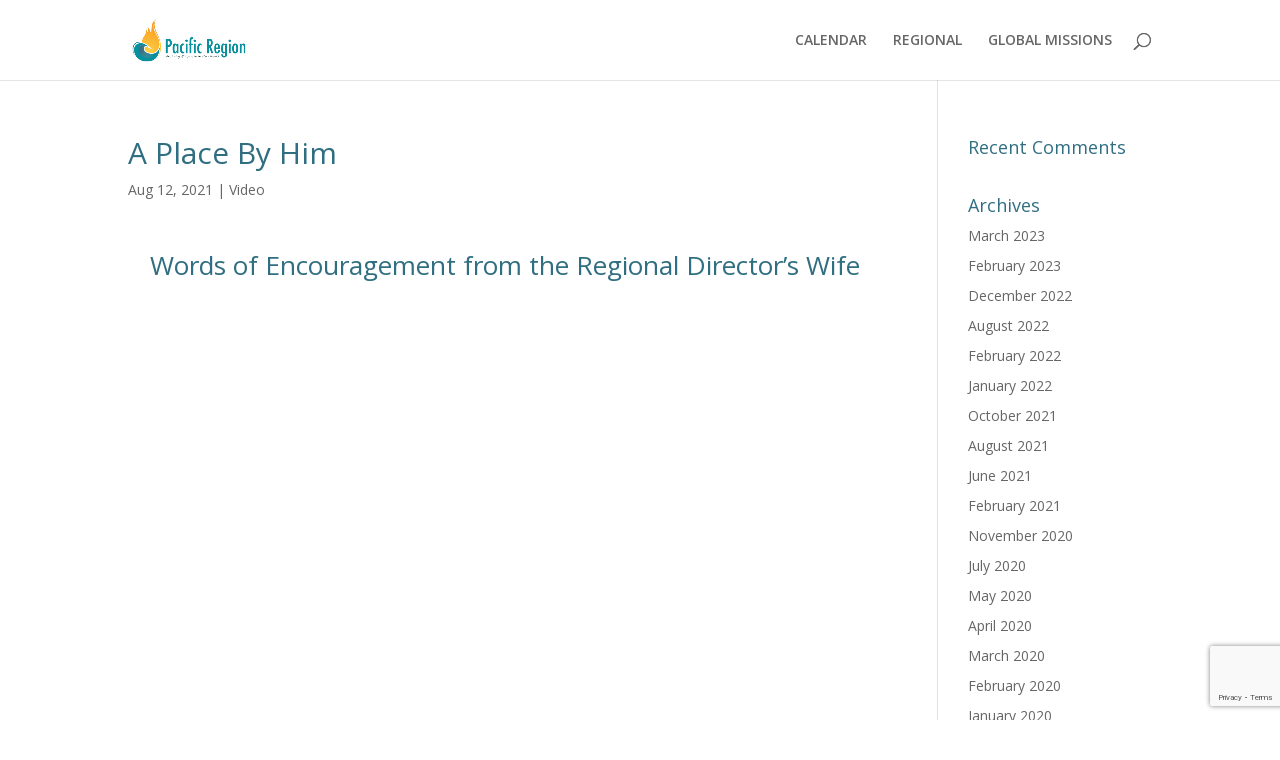

--- FILE ---
content_type: text/html; charset=utf-8
request_url: https://www.google.com/recaptcha/api2/anchor?ar=1&k=6Ldm-AAVAAAAAO8p7l71sFSoM4BQGTw91vHQ7Yx1&co=aHR0cHM6Ly93d3cucGFjNGhpbS5vcmc6NDQz&hl=en&v=PoyoqOPhxBO7pBk68S4YbpHZ&size=invisible&anchor-ms=20000&execute-ms=30000&cb=nkz5y576fh97
body_size: 48583
content:
<!DOCTYPE HTML><html dir="ltr" lang="en"><head><meta http-equiv="Content-Type" content="text/html; charset=UTF-8">
<meta http-equiv="X-UA-Compatible" content="IE=edge">
<title>reCAPTCHA</title>
<style type="text/css">
/* cyrillic-ext */
@font-face {
  font-family: 'Roboto';
  font-style: normal;
  font-weight: 400;
  font-stretch: 100%;
  src: url(//fonts.gstatic.com/s/roboto/v48/KFO7CnqEu92Fr1ME7kSn66aGLdTylUAMa3GUBHMdazTgWw.woff2) format('woff2');
  unicode-range: U+0460-052F, U+1C80-1C8A, U+20B4, U+2DE0-2DFF, U+A640-A69F, U+FE2E-FE2F;
}
/* cyrillic */
@font-face {
  font-family: 'Roboto';
  font-style: normal;
  font-weight: 400;
  font-stretch: 100%;
  src: url(//fonts.gstatic.com/s/roboto/v48/KFO7CnqEu92Fr1ME7kSn66aGLdTylUAMa3iUBHMdazTgWw.woff2) format('woff2');
  unicode-range: U+0301, U+0400-045F, U+0490-0491, U+04B0-04B1, U+2116;
}
/* greek-ext */
@font-face {
  font-family: 'Roboto';
  font-style: normal;
  font-weight: 400;
  font-stretch: 100%;
  src: url(//fonts.gstatic.com/s/roboto/v48/KFO7CnqEu92Fr1ME7kSn66aGLdTylUAMa3CUBHMdazTgWw.woff2) format('woff2');
  unicode-range: U+1F00-1FFF;
}
/* greek */
@font-face {
  font-family: 'Roboto';
  font-style: normal;
  font-weight: 400;
  font-stretch: 100%;
  src: url(//fonts.gstatic.com/s/roboto/v48/KFO7CnqEu92Fr1ME7kSn66aGLdTylUAMa3-UBHMdazTgWw.woff2) format('woff2');
  unicode-range: U+0370-0377, U+037A-037F, U+0384-038A, U+038C, U+038E-03A1, U+03A3-03FF;
}
/* math */
@font-face {
  font-family: 'Roboto';
  font-style: normal;
  font-weight: 400;
  font-stretch: 100%;
  src: url(//fonts.gstatic.com/s/roboto/v48/KFO7CnqEu92Fr1ME7kSn66aGLdTylUAMawCUBHMdazTgWw.woff2) format('woff2');
  unicode-range: U+0302-0303, U+0305, U+0307-0308, U+0310, U+0312, U+0315, U+031A, U+0326-0327, U+032C, U+032F-0330, U+0332-0333, U+0338, U+033A, U+0346, U+034D, U+0391-03A1, U+03A3-03A9, U+03B1-03C9, U+03D1, U+03D5-03D6, U+03F0-03F1, U+03F4-03F5, U+2016-2017, U+2034-2038, U+203C, U+2040, U+2043, U+2047, U+2050, U+2057, U+205F, U+2070-2071, U+2074-208E, U+2090-209C, U+20D0-20DC, U+20E1, U+20E5-20EF, U+2100-2112, U+2114-2115, U+2117-2121, U+2123-214F, U+2190, U+2192, U+2194-21AE, U+21B0-21E5, U+21F1-21F2, U+21F4-2211, U+2213-2214, U+2216-22FF, U+2308-230B, U+2310, U+2319, U+231C-2321, U+2336-237A, U+237C, U+2395, U+239B-23B7, U+23D0, U+23DC-23E1, U+2474-2475, U+25AF, U+25B3, U+25B7, U+25BD, U+25C1, U+25CA, U+25CC, U+25FB, U+266D-266F, U+27C0-27FF, U+2900-2AFF, U+2B0E-2B11, U+2B30-2B4C, U+2BFE, U+3030, U+FF5B, U+FF5D, U+1D400-1D7FF, U+1EE00-1EEFF;
}
/* symbols */
@font-face {
  font-family: 'Roboto';
  font-style: normal;
  font-weight: 400;
  font-stretch: 100%;
  src: url(//fonts.gstatic.com/s/roboto/v48/KFO7CnqEu92Fr1ME7kSn66aGLdTylUAMaxKUBHMdazTgWw.woff2) format('woff2');
  unicode-range: U+0001-000C, U+000E-001F, U+007F-009F, U+20DD-20E0, U+20E2-20E4, U+2150-218F, U+2190, U+2192, U+2194-2199, U+21AF, U+21E6-21F0, U+21F3, U+2218-2219, U+2299, U+22C4-22C6, U+2300-243F, U+2440-244A, U+2460-24FF, U+25A0-27BF, U+2800-28FF, U+2921-2922, U+2981, U+29BF, U+29EB, U+2B00-2BFF, U+4DC0-4DFF, U+FFF9-FFFB, U+10140-1018E, U+10190-1019C, U+101A0, U+101D0-101FD, U+102E0-102FB, U+10E60-10E7E, U+1D2C0-1D2D3, U+1D2E0-1D37F, U+1F000-1F0FF, U+1F100-1F1AD, U+1F1E6-1F1FF, U+1F30D-1F30F, U+1F315, U+1F31C, U+1F31E, U+1F320-1F32C, U+1F336, U+1F378, U+1F37D, U+1F382, U+1F393-1F39F, U+1F3A7-1F3A8, U+1F3AC-1F3AF, U+1F3C2, U+1F3C4-1F3C6, U+1F3CA-1F3CE, U+1F3D4-1F3E0, U+1F3ED, U+1F3F1-1F3F3, U+1F3F5-1F3F7, U+1F408, U+1F415, U+1F41F, U+1F426, U+1F43F, U+1F441-1F442, U+1F444, U+1F446-1F449, U+1F44C-1F44E, U+1F453, U+1F46A, U+1F47D, U+1F4A3, U+1F4B0, U+1F4B3, U+1F4B9, U+1F4BB, U+1F4BF, U+1F4C8-1F4CB, U+1F4D6, U+1F4DA, U+1F4DF, U+1F4E3-1F4E6, U+1F4EA-1F4ED, U+1F4F7, U+1F4F9-1F4FB, U+1F4FD-1F4FE, U+1F503, U+1F507-1F50B, U+1F50D, U+1F512-1F513, U+1F53E-1F54A, U+1F54F-1F5FA, U+1F610, U+1F650-1F67F, U+1F687, U+1F68D, U+1F691, U+1F694, U+1F698, U+1F6AD, U+1F6B2, U+1F6B9-1F6BA, U+1F6BC, U+1F6C6-1F6CF, U+1F6D3-1F6D7, U+1F6E0-1F6EA, U+1F6F0-1F6F3, U+1F6F7-1F6FC, U+1F700-1F7FF, U+1F800-1F80B, U+1F810-1F847, U+1F850-1F859, U+1F860-1F887, U+1F890-1F8AD, U+1F8B0-1F8BB, U+1F8C0-1F8C1, U+1F900-1F90B, U+1F93B, U+1F946, U+1F984, U+1F996, U+1F9E9, U+1FA00-1FA6F, U+1FA70-1FA7C, U+1FA80-1FA89, U+1FA8F-1FAC6, U+1FACE-1FADC, U+1FADF-1FAE9, U+1FAF0-1FAF8, U+1FB00-1FBFF;
}
/* vietnamese */
@font-face {
  font-family: 'Roboto';
  font-style: normal;
  font-weight: 400;
  font-stretch: 100%;
  src: url(//fonts.gstatic.com/s/roboto/v48/KFO7CnqEu92Fr1ME7kSn66aGLdTylUAMa3OUBHMdazTgWw.woff2) format('woff2');
  unicode-range: U+0102-0103, U+0110-0111, U+0128-0129, U+0168-0169, U+01A0-01A1, U+01AF-01B0, U+0300-0301, U+0303-0304, U+0308-0309, U+0323, U+0329, U+1EA0-1EF9, U+20AB;
}
/* latin-ext */
@font-face {
  font-family: 'Roboto';
  font-style: normal;
  font-weight: 400;
  font-stretch: 100%;
  src: url(//fonts.gstatic.com/s/roboto/v48/KFO7CnqEu92Fr1ME7kSn66aGLdTylUAMa3KUBHMdazTgWw.woff2) format('woff2');
  unicode-range: U+0100-02BA, U+02BD-02C5, U+02C7-02CC, U+02CE-02D7, U+02DD-02FF, U+0304, U+0308, U+0329, U+1D00-1DBF, U+1E00-1E9F, U+1EF2-1EFF, U+2020, U+20A0-20AB, U+20AD-20C0, U+2113, U+2C60-2C7F, U+A720-A7FF;
}
/* latin */
@font-face {
  font-family: 'Roboto';
  font-style: normal;
  font-weight: 400;
  font-stretch: 100%;
  src: url(//fonts.gstatic.com/s/roboto/v48/KFO7CnqEu92Fr1ME7kSn66aGLdTylUAMa3yUBHMdazQ.woff2) format('woff2');
  unicode-range: U+0000-00FF, U+0131, U+0152-0153, U+02BB-02BC, U+02C6, U+02DA, U+02DC, U+0304, U+0308, U+0329, U+2000-206F, U+20AC, U+2122, U+2191, U+2193, U+2212, U+2215, U+FEFF, U+FFFD;
}
/* cyrillic-ext */
@font-face {
  font-family: 'Roboto';
  font-style: normal;
  font-weight: 500;
  font-stretch: 100%;
  src: url(//fonts.gstatic.com/s/roboto/v48/KFO7CnqEu92Fr1ME7kSn66aGLdTylUAMa3GUBHMdazTgWw.woff2) format('woff2');
  unicode-range: U+0460-052F, U+1C80-1C8A, U+20B4, U+2DE0-2DFF, U+A640-A69F, U+FE2E-FE2F;
}
/* cyrillic */
@font-face {
  font-family: 'Roboto';
  font-style: normal;
  font-weight: 500;
  font-stretch: 100%;
  src: url(//fonts.gstatic.com/s/roboto/v48/KFO7CnqEu92Fr1ME7kSn66aGLdTylUAMa3iUBHMdazTgWw.woff2) format('woff2');
  unicode-range: U+0301, U+0400-045F, U+0490-0491, U+04B0-04B1, U+2116;
}
/* greek-ext */
@font-face {
  font-family: 'Roboto';
  font-style: normal;
  font-weight: 500;
  font-stretch: 100%;
  src: url(//fonts.gstatic.com/s/roboto/v48/KFO7CnqEu92Fr1ME7kSn66aGLdTylUAMa3CUBHMdazTgWw.woff2) format('woff2');
  unicode-range: U+1F00-1FFF;
}
/* greek */
@font-face {
  font-family: 'Roboto';
  font-style: normal;
  font-weight: 500;
  font-stretch: 100%;
  src: url(//fonts.gstatic.com/s/roboto/v48/KFO7CnqEu92Fr1ME7kSn66aGLdTylUAMa3-UBHMdazTgWw.woff2) format('woff2');
  unicode-range: U+0370-0377, U+037A-037F, U+0384-038A, U+038C, U+038E-03A1, U+03A3-03FF;
}
/* math */
@font-face {
  font-family: 'Roboto';
  font-style: normal;
  font-weight: 500;
  font-stretch: 100%;
  src: url(//fonts.gstatic.com/s/roboto/v48/KFO7CnqEu92Fr1ME7kSn66aGLdTylUAMawCUBHMdazTgWw.woff2) format('woff2');
  unicode-range: U+0302-0303, U+0305, U+0307-0308, U+0310, U+0312, U+0315, U+031A, U+0326-0327, U+032C, U+032F-0330, U+0332-0333, U+0338, U+033A, U+0346, U+034D, U+0391-03A1, U+03A3-03A9, U+03B1-03C9, U+03D1, U+03D5-03D6, U+03F0-03F1, U+03F4-03F5, U+2016-2017, U+2034-2038, U+203C, U+2040, U+2043, U+2047, U+2050, U+2057, U+205F, U+2070-2071, U+2074-208E, U+2090-209C, U+20D0-20DC, U+20E1, U+20E5-20EF, U+2100-2112, U+2114-2115, U+2117-2121, U+2123-214F, U+2190, U+2192, U+2194-21AE, U+21B0-21E5, U+21F1-21F2, U+21F4-2211, U+2213-2214, U+2216-22FF, U+2308-230B, U+2310, U+2319, U+231C-2321, U+2336-237A, U+237C, U+2395, U+239B-23B7, U+23D0, U+23DC-23E1, U+2474-2475, U+25AF, U+25B3, U+25B7, U+25BD, U+25C1, U+25CA, U+25CC, U+25FB, U+266D-266F, U+27C0-27FF, U+2900-2AFF, U+2B0E-2B11, U+2B30-2B4C, U+2BFE, U+3030, U+FF5B, U+FF5D, U+1D400-1D7FF, U+1EE00-1EEFF;
}
/* symbols */
@font-face {
  font-family: 'Roboto';
  font-style: normal;
  font-weight: 500;
  font-stretch: 100%;
  src: url(//fonts.gstatic.com/s/roboto/v48/KFO7CnqEu92Fr1ME7kSn66aGLdTylUAMaxKUBHMdazTgWw.woff2) format('woff2');
  unicode-range: U+0001-000C, U+000E-001F, U+007F-009F, U+20DD-20E0, U+20E2-20E4, U+2150-218F, U+2190, U+2192, U+2194-2199, U+21AF, U+21E6-21F0, U+21F3, U+2218-2219, U+2299, U+22C4-22C6, U+2300-243F, U+2440-244A, U+2460-24FF, U+25A0-27BF, U+2800-28FF, U+2921-2922, U+2981, U+29BF, U+29EB, U+2B00-2BFF, U+4DC0-4DFF, U+FFF9-FFFB, U+10140-1018E, U+10190-1019C, U+101A0, U+101D0-101FD, U+102E0-102FB, U+10E60-10E7E, U+1D2C0-1D2D3, U+1D2E0-1D37F, U+1F000-1F0FF, U+1F100-1F1AD, U+1F1E6-1F1FF, U+1F30D-1F30F, U+1F315, U+1F31C, U+1F31E, U+1F320-1F32C, U+1F336, U+1F378, U+1F37D, U+1F382, U+1F393-1F39F, U+1F3A7-1F3A8, U+1F3AC-1F3AF, U+1F3C2, U+1F3C4-1F3C6, U+1F3CA-1F3CE, U+1F3D4-1F3E0, U+1F3ED, U+1F3F1-1F3F3, U+1F3F5-1F3F7, U+1F408, U+1F415, U+1F41F, U+1F426, U+1F43F, U+1F441-1F442, U+1F444, U+1F446-1F449, U+1F44C-1F44E, U+1F453, U+1F46A, U+1F47D, U+1F4A3, U+1F4B0, U+1F4B3, U+1F4B9, U+1F4BB, U+1F4BF, U+1F4C8-1F4CB, U+1F4D6, U+1F4DA, U+1F4DF, U+1F4E3-1F4E6, U+1F4EA-1F4ED, U+1F4F7, U+1F4F9-1F4FB, U+1F4FD-1F4FE, U+1F503, U+1F507-1F50B, U+1F50D, U+1F512-1F513, U+1F53E-1F54A, U+1F54F-1F5FA, U+1F610, U+1F650-1F67F, U+1F687, U+1F68D, U+1F691, U+1F694, U+1F698, U+1F6AD, U+1F6B2, U+1F6B9-1F6BA, U+1F6BC, U+1F6C6-1F6CF, U+1F6D3-1F6D7, U+1F6E0-1F6EA, U+1F6F0-1F6F3, U+1F6F7-1F6FC, U+1F700-1F7FF, U+1F800-1F80B, U+1F810-1F847, U+1F850-1F859, U+1F860-1F887, U+1F890-1F8AD, U+1F8B0-1F8BB, U+1F8C0-1F8C1, U+1F900-1F90B, U+1F93B, U+1F946, U+1F984, U+1F996, U+1F9E9, U+1FA00-1FA6F, U+1FA70-1FA7C, U+1FA80-1FA89, U+1FA8F-1FAC6, U+1FACE-1FADC, U+1FADF-1FAE9, U+1FAF0-1FAF8, U+1FB00-1FBFF;
}
/* vietnamese */
@font-face {
  font-family: 'Roboto';
  font-style: normal;
  font-weight: 500;
  font-stretch: 100%;
  src: url(//fonts.gstatic.com/s/roboto/v48/KFO7CnqEu92Fr1ME7kSn66aGLdTylUAMa3OUBHMdazTgWw.woff2) format('woff2');
  unicode-range: U+0102-0103, U+0110-0111, U+0128-0129, U+0168-0169, U+01A0-01A1, U+01AF-01B0, U+0300-0301, U+0303-0304, U+0308-0309, U+0323, U+0329, U+1EA0-1EF9, U+20AB;
}
/* latin-ext */
@font-face {
  font-family: 'Roboto';
  font-style: normal;
  font-weight: 500;
  font-stretch: 100%;
  src: url(//fonts.gstatic.com/s/roboto/v48/KFO7CnqEu92Fr1ME7kSn66aGLdTylUAMa3KUBHMdazTgWw.woff2) format('woff2');
  unicode-range: U+0100-02BA, U+02BD-02C5, U+02C7-02CC, U+02CE-02D7, U+02DD-02FF, U+0304, U+0308, U+0329, U+1D00-1DBF, U+1E00-1E9F, U+1EF2-1EFF, U+2020, U+20A0-20AB, U+20AD-20C0, U+2113, U+2C60-2C7F, U+A720-A7FF;
}
/* latin */
@font-face {
  font-family: 'Roboto';
  font-style: normal;
  font-weight: 500;
  font-stretch: 100%;
  src: url(//fonts.gstatic.com/s/roboto/v48/KFO7CnqEu92Fr1ME7kSn66aGLdTylUAMa3yUBHMdazQ.woff2) format('woff2');
  unicode-range: U+0000-00FF, U+0131, U+0152-0153, U+02BB-02BC, U+02C6, U+02DA, U+02DC, U+0304, U+0308, U+0329, U+2000-206F, U+20AC, U+2122, U+2191, U+2193, U+2212, U+2215, U+FEFF, U+FFFD;
}
/* cyrillic-ext */
@font-face {
  font-family: 'Roboto';
  font-style: normal;
  font-weight: 900;
  font-stretch: 100%;
  src: url(//fonts.gstatic.com/s/roboto/v48/KFO7CnqEu92Fr1ME7kSn66aGLdTylUAMa3GUBHMdazTgWw.woff2) format('woff2');
  unicode-range: U+0460-052F, U+1C80-1C8A, U+20B4, U+2DE0-2DFF, U+A640-A69F, U+FE2E-FE2F;
}
/* cyrillic */
@font-face {
  font-family: 'Roboto';
  font-style: normal;
  font-weight: 900;
  font-stretch: 100%;
  src: url(//fonts.gstatic.com/s/roboto/v48/KFO7CnqEu92Fr1ME7kSn66aGLdTylUAMa3iUBHMdazTgWw.woff2) format('woff2');
  unicode-range: U+0301, U+0400-045F, U+0490-0491, U+04B0-04B1, U+2116;
}
/* greek-ext */
@font-face {
  font-family: 'Roboto';
  font-style: normal;
  font-weight: 900;
  font-stretch: 100%;
  src: url(//fonts.gstatic.com/s/roboto/v48/KFO7CnqEu92Fr1ME7kSn66aGLdTylUAMa3CUBHMdazTgWw.woff2) format('woff2');
  unicode-range: U+1F00-1FFF;
}
/* greek */
@font-face {
  font-family: 'Roboto';
  font-style: normal;
  font-weight: 900;
  font-stretch: 100%;
  src: url(//fonts.gstatic.com/s/roboto/v48/KFO7CnqEu92Fr1ME7kSn66aGLdTylUAMa3-UBHMdazTgWw.woff2) format('woff2');
  unicode-range: U+0370-0377, U+037A-037F, U+0384-038A, U+038C, U+038E-03A1, U+03A3-03FF;
}
/* math */
@font-face {
  font-family: 'Roboto';
  font-style: normal;
  font-weight: 900;
  font-stretch: 100%;
  src: url(//fonts.gstatic.com/s/roboto/v48/KFO7CnqEu92Fr1ME7kSn66aGLdTylUAMawCUBHMdazTgWw.woff2) format('woff2');
  unicode-range: U+0302-0303, U+0305, U+0307-0308, U+0310, U+0312, U+0315, U+031A, U+0326-0327, U+032C, U+032F-0330, U+0332-0333, U+0338, U+033A, U+0346, U+034D, U+0391-03A1, U+03A3-03A9, U+03B1-03C9, U+03D1, U+03D5-03D6, U+03F0-03F1, U+03F4-03F5, U+2016-2017, U+2034-2038, U+203C, U+2040, U+2043, U+2047, U+2050, U+2057, U+205F, U+2070-2071, U+2074-208E, U+2090-209C, U+20D0-20DC, U+20E1, U+20E5-20EF, U+2100-2112, U+2114-2115, U+2117-2121, U+2123-214F, U+2190, U+2192, U+2194-21AE, U+21B0-21E5, U+21F1-21F2, U+21F4-2211, U+2213-2214, U+2216-22FF, U+2308-230B, U+2310, U+2319, U+231C-2321, U+2336-237A, U+237C, U+2395, U+239B-23B7, U+23D0, U+23DC-23E1, U+2474-2475, U+25AF, U+25B3, U+25B7, U+25BD, U+25C1, U+25CA, U+25CC, U+25FB, U+266D-266F, U+27C0-27FF, U+2900-2AFF, U+2B0E-2B11, U+2B30-2B4C, U+2BFE, U+3030, U+FF5B, U+FF5D, U+1D400-1D7FF, U+1EE00-1EEFF;
}
/* symbols */
@font-face {
  font-family: 'Roboto';
  font-style: normal;
  font-weight: 900;
  font-stretch: 100%;
  src: url(//fonts.gstatic.com/s/roboto/v48/KFO7CnqEu92Fr1ME7kSn66aGLdTylUAMaxKUBHMdazTgWw.woff2) format('woff2');
  unicode-range: U+0001-000C, U+000E-001F, U+007F-009F, U+20DD-20E0, U+20E2-20E4, U+2150-218F, U+2190, U+2192, U+2194-2199, U+21AF, U+21E6-21F0, U+21F3, U+2218-2219, U+2299, U+22C4-22C6, U+2300-243F, U+2440-244A, U+2460-24FF, U+25A0-27BF, U+2800-28FF, U+2921-2922, U+2981, U+29BF, U+29EB, U+2B00-2BFF, U+4DC0-4DFF, U+FFF9-FFFB, U+10140-1018E, U+10190-1019C, U+101A0, U+101D0-101FD, U+102E0-102FB, U+10E60-10E7E, U+1D2C0-1D2D3, U+1D2E0-1D37F, U+1F000-1F0FF, U+1F100-1F1AD, U+1F1E6-1F1FF, U+1F30D-1F30F, U+1F315, U+1F31C, U+1F31E, U+1F320-1F32C, U+1F336, U+1F378, U+1F37D, U+1F382, U+1F393-1F39F, U+1F3A7-1F3A8, U+1F3AC-1F3AF, U+1F3C2, U+1F3C4-1F3C6, U+1F3CA-1F3CE, U+1F3D4-1F3E0, U+1F3ED, U+1F3F1-1F3F3, U+1F3F5-1F3F7, U+1F408, U+1F415, U+1F41F, U+1F426, U+1F43F, U+1F441-1F442, U+1F444, U+1F446-1F449, U+1F44C-1F44E, U+1F453, U+1F46A, U+1F47D, U+1F4A3, U+1F4B0, U+1F4B3, U+1F4B9, U+1F4BB, U+1F4BF, U+1F4C8-1F4CB, U+1F4D6, U+1F4DA, U+1F4DF, U+1F4E3-1F4E6, U+1F4EA-1F4ED, U+1F4F7, U+1F4F9-1F4FB, U+1F4FD-1F4FE, U+1F503, U+1F507-1F50B, U+1F50D, U+1F512-1F513, U+1F53E-1F54A, U+1F54F-1F5FA, U+1F610, U+1F650-1F67F, U+1F687, U+1F68D, U+1F691, U+1F694, U+1F698, U+1F6AD, U+1F6B2, U+1F6B9-1F6BA, U+1F6BC, U+1F6C6-1F6CF, U+1F6D3-1F6D7, U+1F6E0-1F6EA, U+1F6F0-1F6F3, U+1F6F7-1F6FC, U+1F700-1F7FF, U+1F800-1F80B, U+1F810-1F847, U+1F850-1F859, U+1F860-1F887, U+1F890-1F8AD, U+1F8B0-1F8BB, U+1F8C0-1F8C1, U+1F900-1F90B, U+1F93B, U+1F946, U+1F984, U+1F996, U+1F9E9, U+1FA00-1FA6F, U+1FA70-1FA7C, U+1FA80-1FA89, U+1FA8F-1FAC6, U+1FACE-1FADC, U+1FADF-1FAE9, U+1FAF0-1FAF8, U+1FB00-1FBFF;
}
/* vietnamese */
@font-face {
  font-family: 'Roboto';
  font-style: normal;
  font-weight: 900;
  font-stretch: 100%;
  src: url(//fonts.gstatic.com/s/roboto/v48/KFO7CnqEu92Fr1ME7kSn66aGLdTylUAMa3OUBHMdazTgWw.woff2) format('woff2');
  unicode-range: U+0102-0103, U+0110-0111, U+0128-0129, U+0168-0169, U+01A0-01A1, U+01AF-01B0, U+0300-0301, U+0303-0304, U+0308-0309, U+0323, U+0329, U+1EA0-1EF9, U+20AB;
}
/* latin-ext */
@font-face {
  font-family: 'Roboto';
  font-style: normal;
  font-weight: 900;
  font-stretch: 100%;
  src: url(//fonts.gstatic.com/s/roboto/v48/KFO7CnqEu92Fr1ME7kSn66aGLdTylUAMa3KUBHMdazTgWw.woff2) format('woff2');
  unicode-range: U+0100-02BA, U+02BD-02C5, U+02C7-02CC, U+02CE-02D7, U+02DD-02FF, U+0304, U+0308, U+0329, U+1D00-1DBF, U+1E00-1E9F, U+1EF2-1EFF, U+2020, U+20A0-20AB, U+20AD-20C0, U+2113, U+2C60-2C7F, U+A720-A7FF;
}
/* latin */
@font-face {
  font-family: 'Roboto';
  font-style: normal;
  font-weight: 900;
  font-stretch: 100%;
  src: url(//fonts.gstatic.com/s/roboto/v48/KFO7CnqEu92Fr1ME7kSn66aGLdTylUAMa3yUBHMdazQ.woff2) format('woff2');
  unicode-range: U+0000-00FF, U+0131, U+0152-0153, U+02BB-02BC, U+02C6, U+02DA, U+02DC, U+0304, U+0308, U+0329, U+2000-206F, U+20AC, U+2122, U+2191, U+2193, U+2212, U+2215, U+FEFF, U+FFFD;
}

</style>
<link rel="stylesheet" type="text/css" href="https://www.gstatic.com/recaptcha/releases/PoyoqOPhxBO7pBk68S4YbpHZ/styles__ltr.css">
<script nonce="IZgEb-YHHKw71Jr3sQ4c5Q" type="text/javascript">window['__recaptcha_api'] = 'https://www.google.com/recaptcha/api2/';</script>
<script type="text/javascript" src="https://www.gstatic.com/recaptcha/releases/PoyoqOPhxBO7pBk68S4YbpHZ/recaptcha__en.js" nonce="IZgEb-YHHKw71Jr3sQ4c5Q">
      
    </script></head>
<body><div id="rc-anchor-alert" class="rc-anchor-alert"></div>
<input type="hidden" id="recaptcha-token" value="[base64]">
<script type="text/javascript" nonce="IZgEb-YHHKw71Jr3sQ4c5Q">
      recaptcha.anchor.Main.init("[\x22ainput\x22,[\x22bgdata\x22,\x22\x22,\[base64]/[base64]/[base64]/ZyhXLGgpOnEoW04sMjEsbF0sVywwKSxoKSxmYWxzZSxmYWxzZSl9Y2F0Y2goayl7RygzNTgsVyk/[base64]/[base64]/[base64]/[base64]/[base64]/[base64]/[base64]/bmV3IEJbT10oRFswXSk6dz09Mj9uZXcgQltPXShEWzBdLERbMV0pOnc9PTM/bmV3IEJbT10oRFswXSxEWzFdLERbMl0pOnc9PTQ/[base64]/[base64]/[base64]/[base64]/[base64]\\u003d\x22,\[base64]\\u003d\\u003d\x22,\x22J8K3HDcrY3szAx0xwrDCl1LDqg/CkMOcw6EvwoMmw6zDisKLw71sRMOxwrvDu8OEPjTCnmbDkcKlwqA8wpckw4Q/KE7CtWBsw50Ofz7CiMOpEsOWSHnCukcYIMOawqA7dW8ON8ODw4bCvQ8vwobDnsK8w4vDjMOyDRtWW8KCwrzCssO7Tj/Cg8OFw4PChCfCnMOiwqHCtsKiwphVPg3ClsKGUcOwUCLCq8K9wqPClj8OwpnDl1wSwrrCsww7woXCoMKlwqdMw6QVwp/DicKdSsOrwo3DqidEw6sqwr9Hw5LDqcKtw58Xw7JjK8OaJCzDmE/DosOow7Arw7gQw4MSw4ofUTxFA8K6GMKbwpUlCl7DpyLDicOVQ0UlEsK+P2Zmw4sKw7vDicOqw6zCg8K0BMKrTsOKX1bDvcK2J8KSw6LCncOSCcO1wqXCl2HDg2/DrTvDkCo5AsKYB8O1SBfDgcKLK0wbw4zCiz7Cjmk7woXDvMKcw6oKwq3CuMOHKcKKNMK/OMOGwrMNAT7CqVJtYg7Ch8O8ahE6FcKDwostwpklQcOPw5pXw71owoJTVcOaEcK8w7NFbzZuw7Z9woHCucOMW8OjZSbCpMOUw5dAw7/DjcKPe8OHw5PDq8OQwo4+w77Cm8OFBEXDjXwzwqPDqsOHZ2JbWcOYC0fDm8KewqhHw6vDjMOTwrUswqTDtEpCw7FgwoQVwqsaZhTCiWnCiVrClFzCkcOIdELCvF9RbsKjUiPCjsOhw6AJDD9LYXllPMOUw7DCk8OGLnjDixQPGkAMYHLCiyNLUg8/XQUAa8KUPknDp8O3IMKYwrXDjcKsQ2U+RR3CjsOYdcKsw4/Dtk3DhmnDpcOfwrHCtz9YCsKzwqfCghbCinfCqsKVwrLDmsOKUWNrMHjDmEUbSAVEI8OuworCq3htQ1ZzRAvCvcKccsOpfMOWCsKmP8OjwotQKgXDh8OOHVTDt8KVw5gCDsOFw5d4wrvCpndKwpfDkFU4OcOEbsOdR8OwWlfCv2/DpytQwpXDuR/CtXUyFVLDq8K2OcOiSy/DrEF6KcKVwqhGMgnCvjxLw5pxw6DCncO5wq5pXWzCox/CvSg0w5fDkj0uwq/Dm19mwo/[base64]/[base64]/[base64]/CrGhjOiDCucKRG8Oiw57Ci8OFw6VKw4LCocKzwr7CocKqAH7DnjJ/w5fCin/ColjDu8Ofw7ENeMKqVMKYLEnCmxUiw5DClcOswpxQw6XDncKJwoHDsFYWLMOOwrzCncKxw51+ecOHXG/CrcOnLSPDpcKxf8KjemB+RmVFw6A+f0ZaS8KnTsKyw77CosKtw6ANU8K/[base64]/[base64]/Dv2RtwobCjMKCw5vCkA4ywpRqw5JvNMONw77ChsOYwrLDosO/cnAXwqXCncK3aDHDn8Ovw5JTw4HDp8KFw7wWcVHDjcKuPRLDuMK/wrFnKztRw6VAIcO5w4LCn8O2KnIJwrwyVsO4wqNzKTpiw5BhT2/DlsKlQgPDiDAIe8Oxw6nCs8OTw6/CvMOywrlzw43Dr8KRw4kRw7PDu8Ohw53CsMK0VD4Bw6rCtsO6w6PDiSo9ACdXwozDs8O+RSzDmkXDlcKrU0PDusKAUsKAw7zCpMOIwp7CgMK/wrtRw7UmwoFAw4rDn2nCt33Ct1TDrMKXw5/[base64]/DlMKCOgsaw6EBP8OrwoIZIMOse04kRsOWCsKGdsOKwpvDnz7CgFRtOsKrYAbCvcK9wpnDuktlwrV6GMOJM8OYw6fDuBZ3w4LDnDQFw7bCtMK9w7PDq8OQw6LDnlnCkSQEw4jCkzbDoMKIBmlCwovDgMKtCEDCm8K/w7ojD0fDgHrCn8K/wrXCtQogwrDChAPCpcO2wo83wp8Ew6rDixIdR8Kcw7bDiDoOFMOcTsKgJg/CmMKjSDHCh8KOw6w0wqcvMwbCnMOFwoYJcsOLwqwLTsOUZcOOMMOVICh5w44bwp1kwoHDiWTDlQLCvMOFwqbCtMK8NMKqw6jCuBTCiMOrYcOeXmEIF2Y0YcKHw4fCrCoDw5jCnmjDsxLCrAQswqLDv8KhwrR3bSh+w5fDi0/Cj8KVYmRtwrYAWsOGw6IPwq1iw73Dm0HDlhBhw5o/wptNw7bDhMKMwoHDtsKFwq4NJsKNw5bCtwvDqMOsBnHClXHCq8OjORzCscKBZmXCoMOUwogRKCYFwojCs35oS8KyTcKBwrTCrwLDisKdf8O/w4rDvgpVHy/[base64]/CjUvChUpAw4bDqgcSC3bCuW5PwrXCtRbDqnTDuMKSR2ozw4nCjRjCkCzDocKkwqvCocKbw7pNwrxSAR7DvmJ8w4vDvMKuBMKIwo7CkMK9wr84D8OcGMKvwqhfwpoYbAE1YC3Dj8OKw7XDgwfCkUjDnWbDumIqcnU6T1zDr8KLVh8tw6/Cq8O7wrB3BsKywoxySSTCpH8Hw7/[base64]/DqHFew4UyAybDtBkAGcOnwqjDo3QTw7TCisOZXhkMw4vCmMOWw77DkMOVfzdQwrcpwojCuDwxEw7DkxvDpcKUwqjCszteLcKbD8OOwq3DpU7CnE/[base64]/Cu8OJw60nw5dIw7rCv8OTVSPDlx3Cu8OCXEAUwrFTKELDnsKfAcKKw4tzw7p5w4HDrMOAw40OwoHCtcOJw4TCjEx+TjvCnMKIwpvDolEkw7ZKwrvDk3sjwq7CoXjDj8KVw4Msw5vDl8OUwp0PI8OdDcOYw5PDrcKRwqM2ZXYlwotAwqHDuXnCqBAEHiFRHi/[base64]/CrsOzwojCucKtwq3DvTcUwqfCsH3DuMKKwocDeSPDtcOowrHDuMKtwpBvwqnDjU8Yfl/Dl0rCp1E4d1/DoyNew5PCqwoBNcOOKUdmXsKqwqzDk8OOw4TDuGQ8acKwIcKxJsO8w7M3NsOaKsKPwr7CkWrDsMOWwod6w4TClyI3WSfCucOJwp4nAH98wociw5k9FcK3w5XCn2ULw40YKizDp8Kgw65vw6TDncKeYMO/RCZ3cCV9VsOlwoDCksOsTh9lwrwpw5DDq8OMw7wtw6rDvQYgw4nCv2XCg1fCrMO8wqkWwqTCjMOCwr9aw6jDkcOAwqrDksO0S8O9d2fDsEwgwqHCmcK4wqFkwqPClsK+w6d6BwDDo8Kvw5UVwoEjwq/Cug4Uw7w8wpXCilt7wrYHbQDDgcOXw40GMykVwojChsO5GnJVLcKjw68AwpFEaVAGWMKUwqdaJn5NHgEKwoIEAsOdw6Fcw4EDw7HCuMKaw6JzJcKwaE3DssOSw5vCk8KSwp5vPcO5QsO/w6jCnANMDsKPw7zDmsKwwoRSw4jDs3wcQMKmIG1UGsOUw6EwEsO7QcOvBEPComxUJMK9cSrDmcO8JC3CscKFw6jDlsKNUMO4wqPDjkjCtMO1w6DDkB/DhFHCnMO8O8KZwoMVUhBYwqQhCgc0w57CncOWw7DDg8KIw5rDocKVwqEVTsOBw5jDmMKkwqpifiXDoSUTLncTw7kew7h7woTCtU7Dm2UYERbDssOUX0/[base64]/OcKhXcKLwrxewp7Cg8KnfybCosKzw6HDgFQPwpU/d8KMwr4rd2vDmcKIMl1dw4bCsVx8wrjDmnHCjDHDqh3CtgFSwozDusKfwr/CrcKBwoB1f8KzVsOtF8OCSGXCkMOkMWBBw5fDk0Jdw7ktCxdfNghOwqHCg8OEwrfCp8Kswq5nwoYNTTFswo4ia07CpcOmw7/CnsKbw7XDilrCrUFxwobCu8OtBMOGRS/[base64]/P8K1wpJAFBkyN8OZw4DCoDPDjMOMw4DDrcKww7/DvsKZLMKeXCwAfWnDlcKkw6dVacO8w7HCh0HDicOCw4nCrMKUw6/CssKTwrTCrMOhwqk9w4tLwpvCnsKZX1jCqsKfDR5Fw5cEKWEIw7bDq1DClkfDkcOEwpQrXEHDrHFOwpPDr37CpcKZNMKaJ8KDJBvCpcKkDH/[base64]/[base64]/DsMKEw7wfZsKHeUBxcsKMQ8KTSQXCm0DDisOGwofDocKrT8OUwqzDmcKYw57Dm0Qdw6wjw5tNGHguIVltwoXCllvCkm3CrDTDjgnCsF/DiiPDl8Oqw7weck7Cm3U+DsOowqcKw5PDlsKxwrJhw4AVPcObPMKNwqFnB8KfwrnCm8K0w61jwoB/w7Q8wp5iGsOowpoUEDbDs0ozw4TCti/ChMOqw5YZGF3CumJOwr1XwpARO8OsUsOJwocew7VLw5t/woZrX0LDtQnCnWXDgHxnw6nDlcKfX8Kcw7HChcKNwrLDnMK+wq7DisKew7bDn8OWM1wNV2J/w73CiRRcLcKFNcOuKsK/[base64]/UcOHw7/DmcO8w54fIBfCisOXAsOPwrHDtWvDuBQQw4FhwqMzwoQjd8KBHsK0w6tnSDrDsirClnzCisK5ZT17FBMZw5fCsmFKEcOewpVSwpAxwqnDvHnCqcOKFcKMYMKxBcONw5YGwoohZTsLMkonwrIXw7oZw6IbaQPDocKEf8Orw7Bnwo/[base64]/wqDCvWZ+bE/DhcObYMKPwqpSUmPDj8KjPBU2wq0ECxU0Gh4ww73DuMOAwqN7worCucOEG8OIKMKgdR3ClcOgCsO7NcOfw55wdC3CicOPOsOTf8Kww7MQbxJ8wrHDo0wqG8OJwovDlcKFwo13w5rCnTVFGD9VN8KHIsKFw7wewpB3e8OsbUxqwqrCk2/Ct1zCqsKkwrfCrsKBwoQaw4BLP8OCw67CucKNYmHCuhZJw7PDuE57w7QBXsOodsKZN0Mvw6Z5OMOCwojCtMKtG8OTJcK5wol9dmHCssKmLMKjeMKRIzIOwq9Zw6oLa8OVwqbDtcOPwop/PMKfSBM/wpVIw4DCoC3Cr8Kuw4Bpw6DDrMKtAsOhI8KIU1dJw7pVLxvDlsKaABVUw7jCpcOUSsO9Ok/CqlXCvBsrE8KuCsOJfMOlMcO5d8OjHMKSw5/CohLDkF7DtMKQSVnCoFXCkcKkf8K5wr/DtcOZw6NOw63CuUUqMHHCuMK/w4vDmx/DvsKZwr08FsOLIMOqEcKGw7ctw63DoG/[base64]/[base64]/CsVvDgMOZfDTCp8KGw4/CuMKfwrPCmsKOwp0two/Cqm3CoyXChH7DvcK/NRfDlMKOBcO3V8OhFFVLw6rCsFnDtiEkw67Cr8OiwrB/MsKsIQFtKMK8w4M8wpPCmMOOOsKnVxBfw7rDhD7DlUQ5OmbDv8OFwpFnw51TwqrConnCnMOPWsOmwq0ODcO/IsKKw7DDsG89CcOkTUTCr1bDgBkPaMOtw4DDiWckVsKfwqJOM8KBHBfCo8KlM8KnU8OHGifCpMOhI8OjGWYvZm/[base64]/I3B7BihSIjHCusOwTSBRBmzDoTPDpjHCm8KIDX9pZ1YLYcOEworDmntCZigyw5PDoMO/PMOqwqEBbcOnYWESP1rCk8KhCBTDlThjF8K9w7jCgMKOTsKBA8KRJCDDtsO+wrfDkDrDjDpiScK6wrbDs8OQw452w4YFw53Cj0/DiQVKBcOOw5vClMKJK0lwdsK3w4YJwqvDuk7CnMKkTlwjw5Q/wq5hTMKAVz8TZcOHTMOiw7PCuBZFwrAewo3DqXgVwqgww7vCpcKRYsKMw7/DgHpmw7dhATIow4XDhcKkw4nDuMK2cXTCuUrCvcKBWgAWdlHClsKdPsO6bxM7BD1pJGHDjsKOAGEoUVxmworCuxHCpsKXwolww4rDphsKwqtJw5NrSVfCssOSEcKrw7zCgMK8XcOIacOGCA9eEyVKDhJrw63Ci1bCtwVxElDDq8KrDk/[base64]/CrcOSDMKhEgnDtsKgeXNJeFx/fMO0YhU2w4EKBcKow6Bew7LCsX4TwrvCu8KPw4PDiMOEFcKAfiM8JxJyXAnDncOLZm5tCsK/VlrCk8KSw6bDiGESw6HCj8ONRzIlwr0fNsOPdMKaXG7ClsKbwqJtG0fDhMO6EsK/w5Q2wqjDmgrDpCvDlgIOw7QcwqDCi8KswpwNNlPDvcOqwrLDkk5ew5/Do8KrI8KHw7XDpRPDl8OHwpHCsMKZw7zDjMOEwrPDrG/DiMO9w49EZTZPw6bCkcOyw4DDrxQAYjvChHhiScOiHsO0w5DDhsOywoBVwr1HLMOaaHHChybDq27CpMKMIMONw6xiMcOhQcOfwqHCrcOOSMOMScKKw4/[base64]/DkcOZwrrCiMOXwp3Cv1TCng1PVMOMw53DlMOtYsKRwqBJw5fDuMOGw7R1wrVJw4haKcKiwrpxLsKEwpwWw5g1VcKTw780w5rDtFECw5/Dl8KUW03CmwI4OzDClsOCY8Ozw7/DqMOmwowQAWrDh8OXw4vCtMKhXsK8CXjCqW5Hw4dXw5DCl8K9wq/ClsKvUcKRw45xwpInwqnDpMO8WEQrZFJAwq5ewpYNwrLCv8K7wo7DqhDDqDPDpsK1I1zDiMKOFcKWYMKWeMKofRjDs8OdwoQGwpTCm3YwMg3CoMKlw7IFaMKbSmvCgwfDoX4uwrU+TDJnwqs2RcOES1PCiCHCtcK8w49PwpMaw7rChXHCqMKewrtNw7VJwqJSwrQ/VyrChsKSwp0qHcKmXsOswptRVQJtFEADGsOcw4s5w4LChgohwrrChGg/e8KaCcKod8KNXMKVw6pONcOQw4QBwq3Dighiw7MLPcK1wqo2BR98woc+IkjDq25Ewrx0McOIw5bCnMKEWUVfwpFRNxrCohnDk8KVw4dOwohPw5PConDCjcOOwofDh8KhYAcrw7HCpADClcO2WwzDrcOmOcK4wqfCujjCt8O1VsOpN0fDuGt2woHDm8KjasKDwo/[base64]/DkMKKX384DsOgMMOkw7nCs1jDh8KMcU/CsMOcbQ3Dl8OaDho9wpxjwosKwpvCnnPDlMOkwpUcQMOSC8OxF8KKZMOdf8OeasKdLcKzwo04wqY4woY8wp9ZRcK/dBrCg8KmNgAAbyd+HMOha8KHD8KPwq4XW2jCtC/Cv2fCg8K/w6t6YEvDgsKtwqnDocKXwpHClsKOwqVVXMOADAwrwr/CrcOAf0/CrgZjR8KSB1LCpcKJwq5ISsKjwqd+woPDqsO3HUs7w6DCvsO6IVRpw7zDsijDsnjDh8KEAsOEFwkxwoLDgAbDvWXDmBBHw7xYKcO3wrbDhD1rwoddw5UOa8O3wqovJALDghrDkMKewrJ/N8K1w6tmw7QiwoFCw7RIwpkXw4PCj8K9GEPDhXxYw6UwwqzDqVnCl3Rbw7pIwoonw6g0wr7DpHooScKcBsOow6/CncK3w5tjwq/CpsOyw5LDriQLwoU9wrzDpgbCvSzDrlzCjCPChcOwwqfCgsOYa08awqp+wqDCnlTCiMO5w6PDiRtRC2fDjsOecH0/DMKjXyQbw5vDh2DCisOaDV/CrsK/DsO1w6/DicOqw7PDkMOjwr7DkVMfw7g5J8O1w4Q1w6YmwrHCmjrCk8O8dCzCgMO3WUjDt8OEKnRSDsO2ccK9w5PCpcOow7TDk0cTL0jDlsKiwqZXwqzDmEXCicKBw6LDu8O9woEdw5TDmcOFbA3DlyZeLRnDjnRdwpB5H1DDoA/DusOtViPCpcOawoInKn0FL8OWdsOKw73DkcOMwrXCsEtee1TCkcKjPcKNwrAEVV7CpsKywo3DkScHRCrDqsO/csKjw5TCgg9twrRZwqDCvcOvdsKtw4rCh0TDiw4Bw6rDpStNwpHChsKIwrvClcOqQ8ObwobCjGvCk1LDhUFaw4LClFLCm8KRAFodQ8Oiw7TChSAnHTTDhMOGPMKKwq/[base64]/[base64]/CncOgw4dyw7MqTMO/TsO8w4ttw547wrHDoBXDoMOJOzhKwrfDrA7CmVXCiV/CggzDtAvDo8OewqpeVcO8U2V4HMKPVsKERjpDFz3Cji/[base64]/Co1rCqTAzXcO9IcK7w4TDrXrDlMOEwrTChsK2w5gqOGfDhcOjImx5WsKhw6xOw6Egwr/CqVAYwrQ7wrPCrgQrSVodAVvCn8OsccOleS8KwrtOTsONwpQKF8K1wqQVw6nDj18gf8KEUFxcOMKGQE/ClzTCs8Ojc0jDpCAqwpdySTUVw5nDrVLCuWx+TFcWw5bCjAVaw6shwqp/w6w7OMKow57CsmLDiMKJwoLDqcOHw7QXK8OFwox1w442wpFeIMOgfMKvw7vDv8OqwqjDoG7Cg8Knw7/DjcKyw7EDVWsZwrPCmkvDj8OfZ3t4b8OwcQoaw4rCncKrw7rClhUHwrwCw5YzwpDCosO4XhAgw6TDicOue8KHw5RcCHfCvsKrNisEwqhaa8K/w7nDqwXCiEfCtcOeGwnDjMK7w7bCvsOeVnXCjcOgw6IEImDCl8K9wohywp3ClnFfQmDDuQrCn8OTaSbDlcKCaXlWJcKxD8KpJ8OnwqEZw7LChRhSO8KHP8OtAsKaNcO6Wh7CiG7Cvw/DvcKtOMOYH8KZw6BFeMOTKMO8wrIqw58aGXlIeMONd23Ck8KywoLDusOOw6fCusOvGcK0XMOCbMOhZcOMwoJwwoTCkTTCkkB3R1vDt8KOJW/DlSpAem7DlnMnwpcILMKPcE/DpwR+wr8Pwo7DoALDq8Ofwqwlw7wjw71eciTDrMKVwrBfHxsAwprCjyfChsK7IMOxdMOJwpzClyBfGBJFUTTCi3vDvSfDrkLDr1IqPT0/acKcMz3CmTzCv27DvcK2w7jDpMO5MsKrwpU+B8OsBcOwwpLCglfCqRNwMsKfwrAJA2R8HGAXOMKfQW7CtMOiw5o5woYJwrRHeDDDhCDCvMOtw7nCn2M6w4XCvl19w6XDsRTDmg8nKTbDkcKOw5/[base64]/Dh8O7wpHDi8Kow7w5w7vCncOFw7PDmMOVLkRuw7VDGsOTwoDDkhDDssKmw6s+wpk5O8O2J8KjQGzDjsKIwpvDnGs7bB0yw58UaMK1w5rChMOjYmdVw6NiAMO4XWvDr8KAwppFEsOHL1/DkMKwCcKANn15VcKwPwY1IzURwqTDqsKPN8O0wpx4WgfDoEnCp8K7DyIjwpgZMcOndkfDg8KyCipnw4/CgsK9JH4tBsK1w4cLLAV4WsK4P0jCj23DvgxlY2bDqAIiw6Jpw7wyMhBTXQ7DlsKhwrMNXsK7IF9Td8KoaTMcw79Uw4PCk2x9SzXDvi3DmMOeDMK4wr/Ds3xmOcKfw59aesObIxDDmncyH2gLPXrCr8OYw77Ds8KvwrzDn8OjXcKyXUwUw5rCnDFIwpJtG8K/YmjCpsK2wpHCnMOXw4/DrcO9HcKVD8OHw6PClS/CgcKfw7VXYlVgwpnDi8O8fMOPCMKiJsKzwrgTOWw4RSpsTGDDvCPDinPCn8KZwq3Cq1rDg8OKYMKqZcO/HDAYwqkCRQwewrBNwpvCtcOUwqBoYVrDscOEwq/CskbCtMOzwqh2PcOewqBvH8ObeD7CoStHwq54U03DuTzCjwPCsMOwKMKGBWvDusO+wrzDi21bw4bCksOBwrXCuMOmUcKMJlEMOcKOw45dLSjCkVrCl2TDk8OpV1whwrVHeR1UZMKnwo/[base64]/DgmjCpcOow5jCqRHClMK8PsKlwqR0w4/DiMKOwq5zFMO8AMO9w6rCqDNzAwPDmhHCoWrDrMOAU8OZFAN9w7R2JnbCi8KPIsKQw7J2wrwMw6hGwoXDlMKRwrDDn2YXaF3DpsOGw5XDg8KMwo/Dqyh6wrBXw5zDsXvCmsO6R8K7w5nDr8KBQcOIdUI3BcOVw4/DlEnDqsOaWsKQw7Upwo8ZwprDosOuw6/[base64]/w787w5Z/woJ3IysUw6/Dj8OSUyY6w6ltWQxAOsK9YMOWwpM2dnPCvsOhW2XCmkQfNcOgLjDDisOoBMK6CzZoQhXDkcKmT2Edw6/CvAjCjcOKLR/[base64]/wrEoNcKyE8KswoUjHMKzZMOFw5XDm2hiw6pBwoRww7YNA8Khwo5Iw6ACw5JGwrvDr8OywqJCE3LDhcKKwpkkSMK0w44iwqQjwqvDp0/CrVpcwqLDoMOqw6hgw5UdAMKdRsKaw6LCuxXCol/[base64]/[base64]/CgyLCuj0IasORwr9kw47CkzXCj8Ouw7/Cp8KGZcKewq50wozCs8O5woRFwqXCo8Opb8Kbw5MyY8K/[base64]/[base64]/DrUrCmAofw5drMTfCijfDiMKew64XUm3DocOjYDInwpfDo8Kkw6XCqwhvZcK/wqpyw5RAJMOYBsKIX8KRwqZOLcOIJcO1bsOlwo7CkMKiGRQIKQdcLRh2woA7wpLDuMKzOMOBdVTCm8KyZVljUMOPJMKIw5fCr8KUcjxvw6/CthfDuEvCoMOGwqjDlBxPw6cldjzCm2bCmsKUwppTcxwmJUDDjlXCmhTDmMKWaMKrwrXChCwhwoXCg8KuZ8KpOMO+wqBBEMOTP2sWMcOewrlYKTs5OMO+w58LDGVOw6XDumIww7/[base64]/TWrCkFHCuMKwwpNMw6ZKwrF1w4DCr8OPw73CsSXDpVTDiMOMVsK/IE1mFG3DrgHDucK2S2FPXzNKD07CqhF7K3s0w7XCtcOfCMKwDCQHw4LDuyfDgDTCvsK5w63CjSR3TcOqwoxUXcKpXVDCnlzDtMOcwpZfwpbCtW7DoMOzbHUtw4XCmsO4UcOHNcOawrzDqBDCrkwTCkTCqMOpwrnDtcKzHW3DtMK/wrTCrWJ8bXHCvMODQcKjG0XDjsO4JMOBGnHDi8OJA8KibS/DtcK4PcOzw6guw5V6wrjCrcOwM8Orw446w75ad1PCnsO/[base64]/IcOuw5sBVsO5wpcJOHcmLEhawqnCnRAzW3DDjlwNBMKHdDYrK2RfYlVdEMOnw4TCicK+w7Q2w5FebsO8EcOgwrlVwrPCmsK5O1kiTz7CnMOZw6psR8Olw6rCiGhZw6jDkz/CrsO0O8K1w7k8IHs1M3t1wplYfBfDk8KIIcOyXcKqU8KHwqrDrsOHcFNzFCbCocOIR0jCtHHDnSAbw6RJLMOKwp0dw6bCqlpJw5nDgMKZwo50YMKMwovCv1bDo8Kvw5puHgwhw6XChcO4wp/DriNteWIND0HCgsKawonCvMOSwrNXw4wrw6PCvsOPw6ELNW/CjzjDs1RsDF7CoMK/YcKHGRQqw7nCm0lhUnXCiMOnw4JGYcOuSTt+ORhVwrN9wqvCtsOJw7HDswEKw4LCiMO6w4fCuhAIRStfwpTDi21qwpEEH8K/B8OtWRFxw5PDqMO7fQNFZgDCgcO+SR3CscOHVTxreSY/[base64]/DhcOoa8OpGxEwLnzCncOcZVHDncOMR0jDtcKDe8OZwrB8wrZbXEjCh8OTw6fDo8OWw7/[base64]/acOJBMK0w6wHwoXCrC0+S8ONw6HCvAomEcOIw5fDvMOWDsKNwpzDtcOCw4Era3VPw4gODsKyw4LDnDQYwo7DvRbCmR3DvsKyw6MRYsK4woQTBRNGw4vDuXdjSnQ8QcKFecOzdCzCpiTCv2kDLhwsw5jCkmMxB8OXCcKvSB/DixR7FcKPw4sEbsO6wrdef8KuwrTCoUEhZVNHMiQFG8Ksw4zDjsOmQcKUw7VRw53CvwTDnXVbw6/ChWnCm8KTwoUfwo3DqUzCq25Ywoc9wq7DlBMpwpQJw5bCu2zCqQd7LkRYZSpZwo/Cg8OzAMKxfBgtNcO3wp3CssOuw67ClMKGwqpyfnjClRc/w7IwScOpwpXDiWHDk8KZw4BTw4nDkMKhJSzCp8O2w7/[base64]/wqohK19kw6FKw44Sw63CmEkGbnnCk2HDp21Pewk1FsKpQ3s/[base64]/ClcOyf8OLZ8O1LsKcw7/Cv8Omwrdgw7FJaRPDmE1YTVNCw6VTZMKYwpgUwoPDrwI/DcOdJTljAMOZwpDDhiZPwp9hL0zDowzCtRDCszfDh8OMRsKZwol6FRh1w7ZCw5pBwp9NGV/ChsOPYB7CjA1sVMOMw5TCnQQGaXnDmhXCpcKuwoAvwoc4FmkhU8Kgw4ZDw51twp54dxxGV8K0woMSwrLDsMOucsOxU3AkbcOeDE5GYnTCksOKZsObQsOdS8KCw7PCpcOgw5Adw7APw5fCpEl5UG5ywoLDksKLwrhgw44oXlAuw47Dk23Dr8O2SmzCq8OZw43CtAPCm3/DqcKwB8OkbMO4RcKhwplhwohIMnbCicOBWsO+DTZ2aMKBBcOvw4rDvcO0w7NiTFrCrsO/[base64]/ClMKSw5ABKcOVfXRXSRXDlsOwwpBwKGTCucKwwpZ+RxN8wokVGl3DnFHCqkcHw5vDoHHCtcOIMsKGwpcdw4QOfhA0RA1Xw7TDrw9lw7nCp0bCu3VjYxfCjsOiY2rCh8OpYMOfwrUewovCvXFgw5o6w4lew6PCgsKJcEfCo8K7w7XDlh/Cj8ONw5DDs8KqQcKJwqPDqyNrO8OLw5dYG2YTwozDghHDpHkfN1PCjBzCvVF8asOFDS8nwpIXw5VywrzCmRXDugvCkMKGSGVIdMOhdEjDpnQMI0hqwo/DsMO0CDdlS8KNQMKjw5Abw4XDvsKcw5h2JTcxA1o1N8OadsKvecOWAAPDu0fDin7Ck01NGh1+wrZiPFDDqGUwf8KMwrUhasKrwo5mwohuw5XCvMKWwqbCjxTDsU3CrRZQw6JuwpnDrMOgw5nCnmgDwq/DnEHCp8KYw4IUw4TCmULCjD5KcWwnfyvCg8Kywqh9wrrDmxDDnMO/[base64]/[base64]/DryHCtMOdw73Dg1fDp3wUJRgUw6M4M8O3dMK8w7oOw78TwrPCicOBw64KwrLCj2gKwqkTTsKLfBDCkzgHw4MDwohkFQbDlgQkwoxPdsOowqULGsKbwoM/w7pZTsOTXTQ4CMKRXsKIYEMyw4xZY1PDscO6J8KTw7vCgyzDsmXCj8Ouw7LDqA1tdMOEw4rCt8OpU8OzwoVFwq3DjsOMbMKITsO/w5bDtcOCZW41wpV7I8K/NsKtw7HDtMKXSSN3QcOXdsO6wrtVwofDusOjecKAVsKFX0vDksKewppvRsKYECtlEcOmw6dzwqsNccOGAsOXwpp/[base64]/CrWDDo0ZAw7nCpn/DqcOZecOwUyI/MnfCq8KUwplmw608w6xHw5DDpMKPUsKuNMKuw7BgUyRbUsO0aVUvwosnIE5DwqU3wrQuaTQETyZhwr/DtAjDjW7Dg8OhwpIlw4vCt1rDg8OFZXfDoEx/[base64]/DucKkwrlfwqprwpPClMO2wpUuw6Mtw6hbw6nDgcKowr/DgADCq8ORIgXDjEvCkj/DnAjCvsOcCMOPP8OQw4jCn8ODUjfChsK7w6Y/YzzCk8KiSsOUIcOnNMKvdhXCsFXDviHDiXJPPHlGWVYrwq0Cw4HCsVXDi8KHTDAuMw/ChMKRw7IlwoRQUzvDu8KuwqfDmsKFw6rCjQ/Cv8Oxw4d3w6fDv8Ozw6s1FjzDssOXZ8KibcO+V8OkS8Opc8OYUlhUJxfDk0zDmMO0EUbCq8K0wqvCksK0w57DoULDrioDw7/CpV0rAjTDsmY2w4PCh2PCkTAMf0zDpidjF8KYw6kjOnLCgMOmMcOawrHDksO7wpvCscKYwoIXwoQGwo/CjXx1PH8uf8Kiwql/wohjwosrwrDDrcOTFcKBAsOsX0x1ClUDwqpwc8KpAMOkXcODwp8Fw7Uqw5XClDlSXMOcw7LDn8OBwqICwrHCtHLDoMOZWsKfNEERLV7Dq8Ocw4PCqsOZwp3CrDfChDMtwqRDBsKlwrTDoBHClcKfc8OaUz/Dg8OFTUV8wqfDj8KsQBHCmjIkwonDswp/HnFHREtmwoE6XQ1Hw7PCrTtOcD/DpFXCosOewp1tw7LCkcOIGMOHwrk3wqLCsxNPwozDgFzCkA9mwplXw5hQQ8KbacOSBMKywptgw4rDvFl0w6jDuh5Vw6oZw7hrH8O6wposL8KHIcOPwp4dKMKYf1zCqxjDkMKhw5I9IsOMwr/[base64]/wpHCm8K0Qhg9AcOEdWx0w67DmsOiaQEEw7kLwpDCrsKee3QeKcOtwqUsCsKBbycKw47DqcOqwoJxacOYfsObwoBnw7YfSsO4w5lhw6HCnsKhAwzCl8O+w4wgwpA8w7rCoMK1d2FjMMKOM8KDSCjDrSHDqcOnwo9bw5U4wq/ChXV5dk/CkMOyw7vCpsK2w6TCoQgZNmNdw6YHw6LDoENcK1PCt33CucOyw67DkzzCtMK2CkbCsMKORz3DpcOSw6UjQMO8w57CnUvDv8ORFMKsfsOOw5/DqWTCj8KAYsOPw6vDii9yw45zUMOewpvDuWY+wpIewozCm0HDiAAXw4LClkXDtCwoGsKDFB3DtnVUMcODAiwdDcKBCsK9UwnCj1vDv8OdXx8Bw5xywoQ0OsKUw7jCrMK1aHzDlMOVw6ogw4wrwp1+ehTCrcOiwpEXwqXDiwjCpifCpMO2PcK/ESxiWhJ+w6nDvBoIw63Dr8KGwqrDuCJHA1bCoMOfJ8K2wqNmdTsEa8KQacOSDA06SDLDn8O9aUJUwoxFwq0GM8KNw47DmsO5DsOSw6IrFcKZwoDCkEzDiDxZKHpcIcOZw6U1w7MvR2URw7/DhxTCu8OQF8OsYhfCgcK+w6wgw4gwecOWN23Di17DrcOZwo5VXcK4e2MTw5zCj8Orw71tw6PDrcKOe8OGPjJpwrNDIHldwr9/wpDCkgDDjQPCu8Kbw6PDksOCaz7DoMKTUW1kwr3CoiQjw70/[base64]/[base64]/DqnRTUQvCsMOVwovContLwowJwokIwq/CmsKkfMKxAiDDmsOewqzCjMOoesKrQTvDpxAdeMKjJVp8w6PDpw/DvMO/wrU4Ay0Gw40Dw6PClMOFw6PDsMKvw7EJesOfw4EYwpbDqcOwN8O8wq4DUnTCqjrCicOKwq/[base64]/RzrDsBvCvB3Cg8KLL8OawpVNworDrylnMDk6w4l4woshS8KVZG/DgwBiXU/DtcK1wqJOXcKmZMKXw4EZQsOQw71wLVA2wrDDsMOfH3PDlsKdwoXDrcKQdwlPw6RLFQJUITfDv2tDW1tiwoDDqmQaJ1l8SMOVwqPDnsKbwoDDhWJwFgrDk8KhJMKTRsOMw5XCqmAzw7AedgDDtVA4wq3CsCEWw6bCigvCm8OYf8KSw7ACw5pfwrkdw5JxwoRcw7/CvCoUOsOMcMOdNyHCnHfComA+BGU+w5gPw6UnwpNwwrlTwpXCosOba8KqwpDCihNUw4QYwr7CthgHwpRpw6fCtcOPPRjDgSBWfcO/woV8w4s8w4HCtEXDkcKRw6AjMk5jwpYBw65UwqgUN1QwwrPDqMKgDcOow43Cu1krwrljRitrw5PCicKDw6RNw5rDuTQTw6vDogF7U8OhTMOPw7PCvGlYwrDDgzQQJnHCjDslw7Iww4TDjC1awpgyDA/CvcK/wqjDomnDgMOjwp8IUcKTUcKyLT05wo7DgQ/[base64]/w55vwojDnDvCpMKwOzJkCAdXwo1gVMO9wqDCjB4qw5TCuXYkYT3DuMOdw7TCv8K1wqQ4wqzDpgdXwoTChMOoFsK6wow9wrDDmiHDhcOCOylJPsKJwr00UXcTw6AYO2o8G8O/G8OBw5HDmcOnJDU4MRU7OMK2w6FfwqBCFgbCjQIIw77DsT4Ww7pEw6XCtnpHSj/CpMKDw4oAdcKrwpDDgy7DosOBwpnDmsKifsOcw6fCg1ISwoMZb8KZw7jCmMOoInxfw6zDtGTDhMOWRC7Cj8OHwpfDh8Kdwq/Dj1zCmMK4w4DCuUQ4NXJTc29nM8KHGGNDbQxUdz3Crg7CnXcwwpnCnC1hOsOswoM+wrDCsRPCnQ/DvsKQwrxkL28tS8OQFgPCvsORHi3Cg8ObwpVswqsvBsOUw6l6U8OTRTJjYMKZwp3CshN7w6rCiEjCvzDCqCjDmcK+woQlw4fDoAPDhjoZw4kqwrHCucOmwrEENU/DksKUXQNcdSBDw6FmE0/Cm8ObBcKHGWATwr9mwoAxCMKPasKIw4HDgcK6wrzDpns4dcKsNUDDhXpMGSQtwqheHGUmCcOPKzhZEmhKcz5BZjVsH8OPLFZ+woPCu3zDksKVw4lQw5TDnhXDmkZSQcONw7rCu3FGF8KcMTTDhsKrwoVQw47CrEkZwpHCrsOww7TCosOAPcKUwqPDgV13IsO/wpVzwqoKwqN5VGw6BXwuNcK7w4PDlsKsCMOMwo/[base64]/CqMK0MsKAw5caLh3Dl8KgwrnDsSbDqygMX11JNG0FwoDDp0PDlxbDlcOzMjXDkwnDs0XCgR3Ci8Kowo4Ow4I7fUYfwq/CqVIzwpnCscOZwofDkHkqw5rCqU8uWn1aw6NqZMKRwrPCq23DgHHDtMOYw4Qewqh/XcOsw4PCtyU6w7h7Elocw41lAxUMdG1pwr9GXMKQDMKlWWwsZMKUNTvColbDkyXDssKwwoPCl8KNwpwxwrJhZ8ObUcOSLXcCw4Fxw7hLMybCscK4Fl8gwonDlzfDr3TCpRzDrRDDtcODwpxdwolgwqFcSiTCgl7Dqw/Cq8OFbi06ZcOUWjo3dn7CokYKGXPCu0BwXsOAwqkjWSIbf23DtMKlGRV6wobDkyrDhsKYw4oQTEPDj8ONNV3DuCNcesKWV2AWw4DDlUHDiMKZw6Btw4AqDcOpIn7CmsK+wqtuR0HDocKScC3DgsKIBcOvw5TCjk4Uwo3Ci256w4E/P8O8NXDCu0/[base64]/DtMO8QTrCqSLCuMK4KsOyw4rCp2/CicOlC8O7GcOMZXF0w70pfcKRD8KNAMKSw6/Cog3CucKcw64ef8OgJ2zDr0ZzwrFPU8ODHSxCZsO7wqdCTnTCtnfCkV/CkRDCl0BdwrAWw6DDgx/[base64]/[base64]/OzZYWDLCgwoMwo4heMOsw6PCojxywoI4w6PDjkTCmg3CvxHCt8KKw551KcKtRsKdw5ZxwpjDuTDDqMKJwobDmMOcCsK4W8OHM24Owr3Crh7Ckx/DkAJIw7xGw7rCs8ODw6lQP8OOXsOJw4XCuMKuZMKNwqvCg33CgQfCp3vCo3Z9wpt/dcKSw6khFgoswr/[base64]/w5LCkcOSw6Q6wp7Co8KLU8KRwoHCiMKgwpN3aMKxw6XDqAXDlGDDnT/Dvj/DkcOwccK7w5zDhsKFwoXDosOFw4/DhUvCusOsCcOXcD7CscOWKsKOw6oXHGd+GMO/[base64]/DmsKfNSvDgcK1w5nDnmQLw7rDjnPDgcK3w6vCgW7ChG8tXF0vwpDDhEDCukUcVsOXwpx5FyTDviAkVMORw6nDlFFjwqPDosOaZxfCrGnDj8KudcO+R03DnsOEOxgEQCstYmtDwq/CjgrCjh9hw7bCoALCqkA4IcOFwqLDhm3DhXgrw5vCh8OfGi3ClMOkOcOuI0gwZWnCvStowpVfwojCnzPCrBstwrzDocOwZMKALsO1w4HDgMK4w6xvBcOVccK6IXzCnjvDhl8tESXCq8K4woENWU1Rwr/DgWAwZQbCmlYeN8KufWZHwpnCqyHCoFYrw7IrwqpYF2nDs8KWBVRWUxdFw5rDiSVyw4HDtMK3AizCj8OSwqzDi0HCmjzCmcKOwpbDhsKyw5s1McOgwpjClGzChXXCkEnCsShpwr17w4zDr0rDhyYXXsKLZcK5w7xDw75i\x22],null,[\x22conf\x22,null,\x226Ldm-AAVAAAAAO8p7l71sFSoM4BQGTw91vHQ7Yx1\x22,0,null,null,null,1,[21,125,63,73,95,87,41,43,42,83,102,105,109,121],[1017145,739],0,null,null,null,null,0,null,0,null,700,1,null,0,\[base64]/76lBhnEnQkZnOKMAhk\\u003d\x22,0,0,null,null,1,null,0,0,null,null,null,0],\x22https://www.pac4him.org:443\x22,null,[3,1,1],null,null,null,1,3600,[\x22https://www.google.com/intl/en/policies/privacy/\x22,\x22https://www.google.com/intl/en/policies/terms/\x22],\x22tGP0EZTli/bSVC8zB+tVII0+55lZdmfB8+q1FQQbob0\\u003d\x22,1,0,null,1,1768939497659,0,0,[10,178,118,173],null,[179,182],\x22RC-ONApBsNJWfLZyg\x22,null,null,null,null,null,\x220dAFcWeA75Rw2Z1PX_WeUXnq-7gaq-qyLDaWAddw04C9MEunWB6AkBuH8YHLJjGdeXcgpgEwUywrE5noE8G2Zj_j-kdyMql-yZnA\x22,1769022297677]");
    </script></body></html>